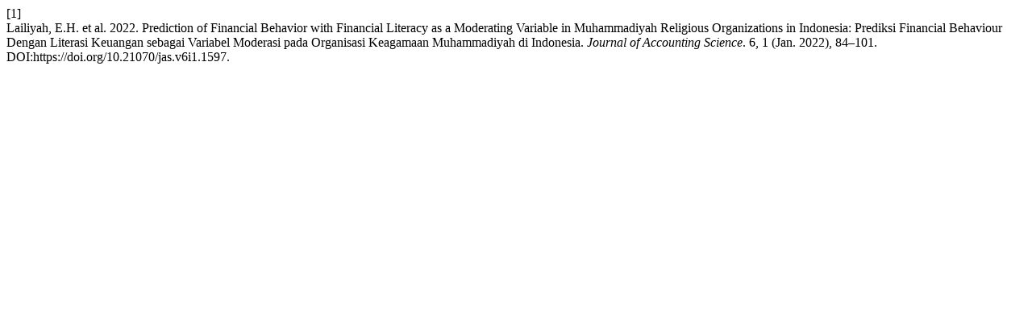

--- FILE ---
content_type: text/html; charset=UTF-8
request_url: https://jas.umsida.ac.id/index.php/jas/citationstylelanguage/get/acm-sig-proceedings?submissionId=1597
body_size: 355
content:
<div class="csl-bib-body">
  <div class="csl-entry"><div class="csl-left-margin">[1]</div><div class="csl-right-inline">Lailiyah, E.H. et al. 2022. Prediction of Financial Behavior with Financial Literacy as a Moderating Variable in Muhammadiyah Religious Organizations in Indonesia: Prediksi Financial Behaviour Dengan Literasi Keuangan sebagai Variabel Moderasi pada Organisasi Keagamaan Muhammadiyah di Indonesia. <i>Journal of Accounting Science</i>. 6, 1 (Jan. 2022), 84–101. DOI:https://doi.org/10.21070/jas.v6i1.1597.</div></div>
</div>